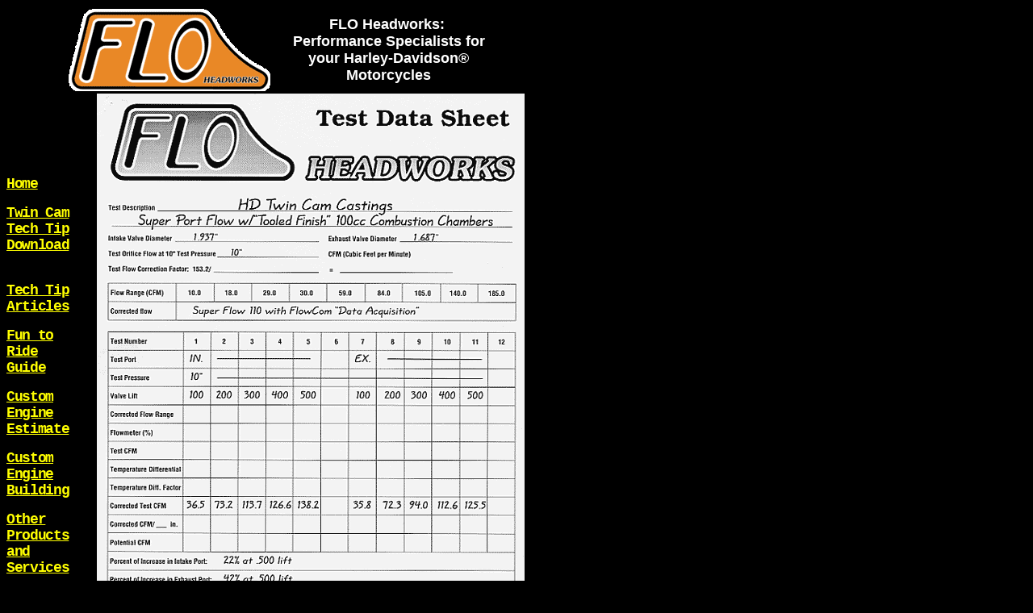

--- FILE ---
content_type: text/html
request_url: https://floheadworks.com/Sheets/sheet-tc88.htm
body_size: 1568
content:
<html>

<head>
<meta http-equiv="Content-Type" content="text/html; charset=windows-1252">
<meta name="GENERATOR" content="Microsoft FrontPage 4.0">
<meta name="ProgId" content="FrontPage.Editor.Document">
<title>Sheet-Twin Cam 88</title>
<meta name="Microsoft Border" content="tlb, default">
</head>

<body stylesrc="../Engine types/Twin Cam 88.htm" bgcolor="#000000" text="#FFFFFF" link="#FFFF00" vlink="#FFFF99" alink="#FFFFFF"><!--msnavigation--><table border="0" cellpadding="0" cellspacing="0" width="100%"><tr><td>

<table border="0" width="619">
  <tr>
    <td width="83"></td>
    <td width="164"><a href="../index.php"><img
      border="0" src="../images/FLO.gif" width="250" height="102"></a></td>
    <td width="315" valign="middle" align="center">
      <p align="center"><b><font face="Arial" size="4">FLO Headworks:&nbsp;<br>
      Performance Specialists for<br />
	  your Harley-Davidson&reg; Motorcycles</font></b></p>
    </td>
  </tr>
</table>

</td></tr><!--msnavigation--></table><!--msnavigation--><table dir="ltr" border="0" cellpadding="0" cellspacing="0" width="100%"><tr><td valign="top" width="1%">

<p>&nbsp;</p>
<p>&nbsp;</p>
<p>&nbsp;</p>
<p><b><span style="letter-spacing: -1pt"><a href="../index.php"><font
face="Courier" color="#FFFF00" size="4">Home</font></a></span></b></p>
<p><b><font face="Courier" color="#FFFF00" size="4"><span style="letter-spacing: -1pt"><a href="../TwinCamTechTip09.pdf">Twin
Cam Tech Tip Download</a>&nbsp;</span></font></b></p>
<p><b><span style="letter-spacing: -1pt"><font face="Courier" color="#FFFF00"
size="4"><a href="../Departments/articles.htm"><br>
Tech Tip Articles</a></font></span></b></p>
<p><b><span style="letter-spacing: -1pt"><a href="../Articles/Fun%20to%20Ride%20Guide.htm"><font face="Courier"
color="#FFFF00" size="4">Fun to Ride Guide</font></a></span></b></p>
<p><b><a href="../Departments/feedback.htm"><font face="Courier" color="#FFFF00"
size="4"><span style="letter-spacing: -1pt">Custom Engine Estimate</span></font></a></b></p>
<p><b><a href="../Departments/Custom_Engine_Building.htm"><font face="Courier" color="#FFFF00"
size="4"><span style="letter-spacing: -1pt">Custom Engine Building</span></font></a></b></p>
<p><b><a href="../Services/Other%20Products%20and%20Services.htm"><font face="Courier" color="#FFFF00" size="4"><span style="letter-spacing: -1pt">Other
Products and Services</span></font></a></b></p>
<p><b><span style="letter-spacing: -1pt"><a href="../Departments/bio.htm"><font
face="Courier" color="#FFFF00" size="4">Perry's Bio</font></a></span></b></p>
<p><b><span style="letter-spacing: -1pt"><a href="../Departments/friends.htm"><font
face="Courier" color="#FFFF00" size="4">Friends</font></a></span></b></p>
<p><b><a href="../Departments/order_catalog.htm"><font face="Courier"
color="#FFFF00" size="4"><span style="letter-spacing: -1pt">Catalog Request</span></font></a></b></p>
<p><b><span style="letter-spacing: -1pt"><a href="../Departments/ordering.htm"><font
face="Courier" color="#FFFF00" size="4">Order</font></a></span></b></p>
<p><b><span style="letter-spacing: -1pt"><a href="../Departments/links.htm"><font
face="Courier" color="#FFFF00" size="4">Links</font></a></span></b></p>

</td><td valign="top" width="24"></td><!--msnavigation--><td valign="top">

<p><img border="0" src="../images/sheet-twincam88.gif" width="530" height="710">
<table border="0" width="530" cellpadding="2" height="62" bgcolor="#333333"
bordercolor="#000000">
  <tr>
    <td width="540" height="1" valign="top" align="center" bgcolor="#333333">
      <p
      style="line-height: 100%; margin-left: 0; margin-right: 0; margin-top: 5; margin-bottom: 5"><b><font
      face="Arial" color="#FFFFFF">Back To</font></b></p>
      <p
      style="line-height: 100%; margin-left: 0; margin-right: 0; margin-top: 2; margin-bottom: 3"><b><font
      face="Arial" size="1"><a href="../Services/Super%20Port%20Flow.htm">Super
      Port Flow</a></font></b></p>
    </td>
  </tr>
</table>
&nbsp;

<!--msnavigation--></td></tr><!--msnavigation--></table><!--msnavigation--><table border="0" cellpadding="0" cellspacing="0" width="100%"><tr><td>

<p style="margin-left: 83"><font face="Arial" size="1">© 2000-2014, FLO
Headworks. Contact Perry Kime at 805-481-6300 or via
<a href="../../Departments/Email%20perry.htm" target="_blank">e-mail</a>.<br>
FLO Headworks, 1150 Pike Lane, #2, Oceano, CA, 93445.<br>
All rights reserved. All prices subject to change without notice.<br>
FLOHEADWORKS.COM and Perry Kime have no affiliation with Harley-Davidson&reg; Motor Company. Trademarks and model names
are the property of the trademark holders.</font></p>

</td></tr><!--msnavigation--></table><script defer src="https://static.cloudflareinsights.com/beacon.min.js/vcd15cbe7772f49c399c6a5babf22c1241717689176015" integrity="sha512-ZpsOmlRQV6y907TI0dKBHq9Md29nnaEIPlkf84rnaERnq6zvWvPUqr2ft8M1aS28oN72PdrCzSjY4U6VaAw1EQ==" data-cf-beacon='{"version":"2024.11.0","token":"1ccdd2ab2b3b404fb1b0d3f691c576bd","r":1,"server_timing":{"name":{"cfCacheStatus":true,"cfEdge":true,"cfExtPri":true,"cfL4":true,"cfOrigin":true,"cfSpeedBrain":true},"location_startswith":null}}' crossorigin="anonymous"></script>
</body>

</html>
